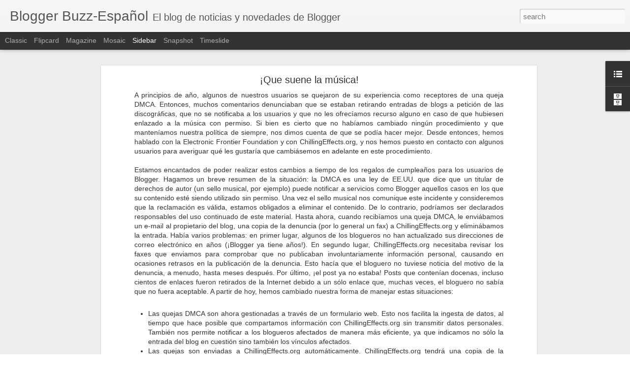

--- FILE ---
content_type: text/javascript; charset=UTF-8
request_url: http://buzz-es.blogspot.com/?v=0&action=initial&widgetId=BlogArchive1&responseType=js&xssi_token=AOuZoY47HENYWHWLFv_iT091xPzXLoI6LA%3A1769238012981
body_size: 1331
content:
try {
_WidgetManager._HandleControllerResult('BlogArchive1', 'initial',{'url': 'http://buzz-es.blogspot.com/search?updated-min\x3d1969-12-31T16:00:00-08:00\x26updated-max\x3d292278994-08-17T07:12:55Z\x26max-results\x3d50', 'name': 'All Posts', 'expclass': 'expanded', 'toggleId': 'ALL-0', 'post-count': 101, 'data': [{'url': 'http://buzz-es.blogspot.com/2012/', 'name': '2012', 'expclass': 'expanded', 'toggleId': 'YEARLY-1325404800000', 'post-count': 14, 'data': [{'url': 'http://buzz-es.blogspot.com/2012/10/', 'name': 'October 2012', 'expclass': 'expanded', 'toggleId': 'MONTHLY-1349074800000', 'post-count': 2, 'posts': [{'title': 'S\xedguenos en el Blog de Productos de Google en Espa\xf1ol', 'url': 'http://buzz-es.blogspot.com/2012/10/siguenos-blog-de-productos-google-espanol.html'}, {'title': 'Hangout de Ayuda: posicionamiento del blog en la r...', 'url': 'http://buzz-es.blogspot.com/2012/10/hangout-de-ayuda-seo.html'}]}, {'url': 'http://buzz-es.blogspot.com/2012/09/', 'name': 'September 2012', 'expclass': 'collapsed', 'toggleId': 'MONTHLY-1346482800000', 'post-count': 5}, {'url': 'http://buzz-es.blogspot.com/2012/07/', 'name': 'July 2012', 'expclass': 'collapsed', 'toggleId': 'MONTHLY-1341126000000', 'post-count': 1}, {'url': 'http://buzz-es.blogspot.com/2012/05/', 'name': 'May 2012', 'expclass': 'collapsed', 'toggleId': 'MONTHLY-1335855600000', 'post-count': 1}, {'url': 'http://buzz-es.blogspot.com/2012/04/', 'name': 'April 2012', 'expclass': 'collapsed', 'toggleId': 'MONTHLY-1333263600000', 'post-count': 2}, {'url': 'http://buzz-es.blogspot.com/2012/03/', 'name': 'March 2012', 'expclass': 'collapsed', 'toggleId': 'MONTHLY-1330588800000', 'post-count': 1}, {'url': 'http://buzz-es.blogspot.com/2012/02/', 'name': 'February 2012', 'expclass': 'collapsed', 'toggleId': 'MONTHLY-1328083200000', 'post-count': 1}, {'url': 'http://buzz-es.blogspot.com/2012/01/', 'name': 'January 2012', 'expclass': 'collapsed', 'toggleId': 'MONTHLY-1325404800000', 'post-count': 1}]}, {'url': 'http://buzz-es.blogspot.com/2011/', 'name': '2011', 'expclass': 'collapsed', 'toggleId': 'YEARLY-1293868800000', 'post-count': 18, 'data': [{'url': 'http://buzz-es.blogspot.com/2011/12/', 'name': 'December 2011', 'expclass': 'collapsed', 'toggleId': 'MONTHLY-1322726400000', 'post-count': 1}, {'url': 'http://buzz-es.blogspot.com/2011/11/', 'name': 'November 2011', 'expclass': 'collapsed', 'toggleId': 'MONTHLY-1320130800000', 'post-count': 2}, {'url': 'http://buzz-es.blogspot.com/2011/10/', 'name': 'October 2011', 'expclass': 'collapsed', 'toggleId': 'MONTHLY-1317452400000', 'post-count': 1}, {'url': 'http://buzz-es.blogspot.com/2011/09/', 'name': 'September 2011', 'expclass': 'collapsed', 'toggleId': 'MONTHLY-1314860400000', 'post-count': 3}, {'url': 'http://buzz-es.blogspot.com/2011/08/', 'name': 'August 2011', 'expclass': 'collapsed', 'toggleId': 'MONTHLY-1312182000000', 'post-count': 2}, {'url': 'http://buzz-es.blogspot.com/2011/07/', 'name': 'July 2011', 'expclass': 'collapsed', 'toggleId': 'MONTHLY-1309503600000', 'post-count': 2}, {'url': 'http://buzz-es.blogspot.com/2011/05/', 'name': 'May 2011', 'expclass': 'collapsed', 'toggleId': 'MONTHLY-1304233200000', 'post-count': 2}, {'url': 'http://buzz-es.blogspot.com/2011/04/', 'name': 'April 2011', 'expclass': 'collapsed', 'toggleId': 'MONTHLY-1301641200000', 'post-count': 1}, {'url': 'http://buzz-es.blogspot.com/2011/03/', 'name': 'March 2011', 'expclass': 'collapsed', 'toggleId': 'MONTHLY-1298966400000', 'post-count': 2}, {'url': 'http://buzz-es.blogspot.com/2011/01/', 'name': 'January 2011', 'expclass': 'collapsed', 'toggleId': 'MONTHLY-1293868800000', 'post-count': 2}]}, {'url': 'http://buzz-es.blogspot.com/2010/', 'name': '2010', 'expclass': 'collapsed', 'toggleId': 'YEARLY-1262332800000', 'post-count': 15, 'data': [{'url': 'http://buzz-es.blogspot.com/2010/11/', 'name': 'November 2010', 'expclass': 'collapsed', 'toggleId': 'MONTHLY-1288594800000', 'post-count': 1}, {'url': 'http://buzz-es.blogspot.com/2010/09/', 'name': 'September 2010', 'expclass': 'collapsed', 'toggleId': 'MONTHLY-1283324400000', 'post-count': 2}, {'url': 'http://buzz-es.blogspot.com/2010/08/', 'name': 'August 2010', 'expclass': 'collapsed', 'toggleId': 'MONTHLY-1280646000000', 'post-count': 4}, {'url': 'http://buzz-es.blogspot.com/2010/06/', 'name': 'June 2010', 'expclass': 'collapsed', 'toggleId': 'MONTHLY-1275375600000', 'post-count': 2}, {'url': 'http://buzz-es.blogspot.com/2010/05/', 'name': 'May 2010', 'expclass': 'collapsed', 'toggleId': 'MONTHLY-1272697200000', 'post-count': 1}, {'url': 'http://buzz-es.blogspot.com/2010/03/', 'name': 'March 2010', 'expclass': 'collapsed', 'toggleId': 'MONTHLY-1267430400000', 'post-count': 2}, {'url': 'http://buzz-es.blogspot.com/2010/02/', 'name': 'February 2010', 'expclass': 'collapsed', 'toggleId': 'MONTHLY-1265011200000', 'post-count': 2}, {'url': 'http://buzz-es.blogspot.com/2010/01/', 'name': 'January 2010', 'expclass': 'collapsed', 'toggleId': 'MONTHLY-1262332800000', 'post-count': 1}]}, {'url': 'http://buzz-es.blogspot.com/2009/', 'name': '2009', 'expclass': 'collapsed', 'toggleId': 'YEARLY-1230796800000', 'post-count': 15, 'data': [{'url': 'http://buzz-es.blogspot.com/2009/10/', 'name': 'October 2009', 'expclass': 'collapsed', 'toggleId': 'MONTHLY-1254380400000', 'post-count': 1}, {'url': 'http://buzz-es.blogspot.com/2009/09/', 'name': 'September 2009', 'expclass': 'collapsed', 'toggleId': 'MONTHLY-1251788400000', 'post-count': 2}, {'url': 'http://buzz-es.blogspot.com/2009/08/', 'name': 'August 2009', 'expclass': 'collapsed', 'toggleId': 'MONTHLY-1249110000000', 'post-count': 2}, {'url': 'http://buzz-es.blogspot.com/2009/06/', 'name': 'June 2009', 'expclass': 'collapsed', 'toggleId': 'MONTHLY-1243839600000', 'post-count': 3}, {'url': 'http://buzz-es.blogspot.com/2009/05/', 'name': 'May 2009', 'expclass': 'collapsed', 'toggleId': 'MONTHLY-1241161200000', 'post-count': 1}, {'url': 'http://buzz-es.blogspot.com/2009/04/', 'name': 'April 2009', 'expclass': 'collapsed', 'toggleId': 'MONTHLY-1238569200000', 'post-count': 3}, {'url': 'http://buzz-es.blogspot.com/2009/03/', 'name': 'March 2009', 'expclass': 'collapsed', 'toggleId': 'MONTHLY-1235894400000', 'post-count': 2}, {'url': 'http://buzz-es.blogspot.com/2009/01/', 'name': 'January 2009', 'expclass': 'collapsed', 'toggleId': 'MONTHLY-1230796800000', 'post-count': 1}]}, {'url': 'http://buzz-es.blogspot.com/2008/', 'name': '2008', 'expclass': 'collapsed', 'toggleId': 'YEARLY-1199174400000', 'post-count': 19, 'data': [{'url': 'http://buzz-es.blogspot.com/2008/12/', 'name': 'December 2008', 'expclass': 'collapsed', 'toggleId': 'MONTHLY-1228118400000', 'post-count': 1}, {'url': 'http://buzz-es.blogspot.com/2008/11/', 'name': 'November 2008', 'expclass': 'collapsed', 'toggleId': 'MONTHLY-1225522800000', 'post-count': 3}, {'url': 'http://buzz-es.blogspot.com/2008/10/', 'name': 'October 2008', 'expclass': 'collapsed', 'toggleId': 'MONTHLY-1222844400000', 'post-count': 1}, {'url': 'http://buzz-es.blogspot.com/2008/09/', 'name': 'September 2008', 'expclass': 'collapsed', 'toggleId': 'MONTHLY-1220252400000', 'post-count': 1}, {'url': 'http://buzz-es.blogspot.com/2008/08/', 'name': 'August 2008', 'expclass': 'collapsed', 'toggleId': 'MONTHLY-1217574000000', 'post-count': 2}, {'url': 'http://buzz-es.blogspot.com/2008/07/', 'name': 'July 2008', 'expclass': 'collapsed', 'toggleId': 'MONTHLY-1214895600000', 'post-count': 2}, {'url': 'http://buzz-es.blogspot.com/2008/06/', 'name': 'June 2008', 'expclass': 'collapsed', 'toggleId': 'MONTHLY-1212303600000', 'post-count': 1}, {'url': 'http://buzz-es.blogspot.com/2008/05/', 'name': 'May 2008', 'expclass': 'collapsed', 'toggleId': 'MONTHLY-1209625200000', 'post-count': 2}, {'url': 'http://buzz-es.blogspot.com/2008/04/', 'name': 'April 2008', 'expclass': 'collapsed', 'toggleId': 'MONTHLY-1207033200000', 'post-count': 3}, {'url': 'http://buzz-es.blogspot.com/2008/03/', 'name': 'March 2008', 'expclass': 'collapsed', 'toggleId': 'MONTHLY-1204358400000', 'post-count': 1}, {'url': 'http://buzz-es.blogspot.com/2008/02/', 'name': 'February 2008', 'expclass': 'collapsed', 'toggleId': 'MONTHLY-1201852800000', 'post-count': 1}, {'url': 'http://buzz-es.blogspot.com/2008/01/', 'name': 'January 2008', 'expclass': 'collapsed', 'toggleId': 'MONTHLY-1199174400000', 'post-count': 1}]}, {'url': 'http://buzz-es.blogspot.com/2007/', 'name': '2007', 'expclass': 'collapsed', 'toggleId': 'YEARLY-1167638400000', 'post-count': 15, 'data': [{'url': 'http://buzz-es.blogspot.com/2007/12/', 'name': 'December 2007', 'expclass': 'collapsed', 'toggleId': 'MONTHLY-1196496000000', 'post-count': 3}, {'url': 'http://buzz-es.blogspot.com/2007/11/', 'name': 'November 2007', 'expclass': 'collapsed', 'toggleId': 'MONTHLY-1193900400000', 'post-count': 3}, {'url': 'http://buzz-es.blogspot.com/2007/10/', 'name': 'October 2007', 'expclass': 'collapsed', 'toggleId': 'MONTHLY-1191222000000', 'post-count': 5}, {'url': 'http://buzz-es.blogspot.com/2007/09/', 'name': 'September 2007', 'expclass': 'collapsed', 'toggleId': 'MONTHLY-1188630000000', 'post-count': 4}]}, {'url': 'http://buzz-es.blogspot.com/2006/', 'name': '2006', 'expclass': 'collapsed', 'toggleId': 'YEARLY-1136102400000', 'post-count': 5, 'data': [{'url': 'http://buzz-es.blogspot.com/2006/10/', 'name': 'October 2006', 'expclass': 'collapsed', 'toggleId': 'MONTHLY-1159686000000', 'post-count': 5}]}], 'toggleopen': 'MONTHLY-1349074800000', 'style': 'HIERARCHY', 'title': 'Archivo'});
} catch (e) {
  if (typeof log != 'undefined') {
    log('HandleControllerResult failed: ' + e);
  }
}


--- FILE ---
content_type: text/javascript; charset=UTF-8
request_url: http://buzz-es.blogspot.com/?v=0&action=initial&widgetId=BlogArchive1&responseType=js&xssi_token=AOuZoY47HENYWHWLFv_iT091xPzXLoI6LA%3A1769238012981
body_size: 1331
content:
try {
_WidgetManager._HandleControllerResult('BlogArchive1', 'initial',{'url': 'http://buzz-es.blogspot.com/search?updated-min\x3d1969-12-31T16:00:00-08:00\x26updated-max\x3d292278994-08-17T07:12:55Z\x26max-results\x3d50', 'name': 'All Posts', 'expclass': 'expanded', 'toggleId': 'ALL-0', 'post-count': 101, 'data': [{'url': 'http://buzz-es.blogspot.com/2012/', 'name': '2012', 'expclass': 'expanded', 'toggleId': 'YEARLY-1325404800000', 'post-count': 14, 'data': [{'url': 'http://buzz-es.blogspot.com/2012/10/', 'name': 'October 2012', 'expclass': 'expanded', 'toggleId': 'MONTHLY-1349074800000', 'post-count': 2, 'posts': [{'title': 'S\xedguenos en el Blog de Productos de Google en Espa\xf1ol', 'url': 'http://buzz-es.blogspot.com/2012/10/siguenos-blog-de-productos-google-espanol.html'}, {'title': 'Hangout de Ayuda: posicionamiento del blog en la r...', 'url': 'http://buzz-es.blogspot.com/2012/10/hangout-de-ayuda-seo.html'}]}, {'url': 'http://buzz-es.blogspot.com/2012/09/', 'name': 'September 2012', 'expclass': 'collapsed', 'toggleId': 'MONTHLY-1346482800000', 'post-count': 5}, {'url': 'http://buzz-es.blogspot.com/2012/07/', 'name': 'July 2012', 'expclass': 'collapsed', 'toggleId': 'MONTHLY-1341126000000', 'post-count': 1}, {'url': 'http://buzz-es.blogspot.com/2012/05/', 'name': 'May 2012', 'expclass': 'collapsed', 'toggleId': 'MONTHLY-1335855600000', 'post-count': 1}, {'url': 'http://buzz-es.blogspot.com/2012/04/', 'name': 'April 2012', 'expclass': 'collapsed', 'toggleId': 'MONTHLY-1333263600000', 'post-count': 2}, {'url': 'http://buzz-es.blogspot.com/2012/03/', 'name': 'March 2012', 'expclass': 'collapsed', 'toggleId': 'MONTHLY-1330588800000', 'post-count': 1}, {'url': 'http://buzz-es.blogspot.com/2012/02/', 'name': 'February 2012', 'expclass': 'collapsed', 'toggleId': 'MONTHLY-1328083200000', 'post-count': 1}, {'url': 'http://buzz-es.blogspot.com/2012/01/', 'name': 'January 2012', 'expclass': 'collapsed', 'toggleId': 'MONTHLY-1325404800000', 'post-count': 1}]}, {'url': 'http://buzz-es.blogspot.com/2011/', 'name': '2011', 'expclass': 'collapsed', 'toggleId': 'YEARLY-1293868800000', 'post-count': 18, 'data': [{'url': 'http://buzz-es.blogspot.com/2011/12/', 'name': 'December 2011', 'expclass': 'collapsed', 'toggleId': 'MONTHLY-1322726400000', 'post-count': 1}, {'url': 'http://buzz-es.blogspot.com/2011/11/', 'name': 'November 2011', 'expclass': 'collapsed', 'toggleId': 'MONTHLY-1320130800000', 'post-count': 2}, {'url': 'http://buzz-es.blogspot.com/2011/10/', 'name': 'October 2011', 'expclass': 'collapsed', 'toggleId': 'MONTHLY-1317452400000', 'post-count': 1}, {'url': 'http://buzz-es.blogspot.com/2011/09/', 'name': 'September 2011', 'expclass': 'collapsed', 'toggleId': 'MONTHLY-1314860400000', 'post-count': 3}, {'url': 'http://buzz-es.blogspot.com/2011/08/', 'name': 'August 2011', 'expclass': 'collapsed', 'toggleId': 'MONTHLY-1312182000000', 'post-count': 2}, {'url': 'http://buzz-es.blogspot.com/2011/07/', 'name': 'July 2011', 'expclass': 'collapsed', 'toggleId': 'MONTHLY-1309503600000', 'post-count': 2}, {'url': 'http://buzz-es.blogspot.com/2011/05/', 'name': 'May 2011', 'expclass': 'collapsed', 'toggleId': 'MONTHLY-1304233200000', 'post-count': 2}, {'url': 'http://buzz-es.blogspot.com/2011/04/', 'name': 'April 2011', 'expclass': 'collapsed', 'toggleId': 'MONTHLY-1301641200000', 'post-count': 1}, {'url': 'http://buzz-es.blogspot.com/2011/03/', 'name': 'March 2011', 'expclass': 'collapsed', 'toggleId': 'MONTHLY-1298966400000', 'post-count': 2}, {'url': 'http://buzz-es.blogspot.com/2011/01/', 'name': 'January 2011', 'expclass': 'collapsed', 'toggleId': 'MONTHLY-1293868800000', 'post-count': 2}]}, {'url': 'http://buzz-es.blogspot.com/2010/', 'name': '2010', 'expclass': 'collapsed', 'toggleId': 'YEARLY-1262332800000', 'post-count': 15, 'data': [{'url': 'http://buzz-es.blogspot.com/2010/11/', 'name': 'November 2010', 'expclass': 'collapsed', 'toggleId': 'MONTHLY-1288594800000', 'post-count': 1}, {'url': 'http://buzz-es.blogspot.com/2010/09/', 'name': 'September 2010', 'expclass': 'collapsed', 'toggleId': 'MONTHLY-1283324400000', 'post-count': 2}, {'url': 'http://buzz-es.blogspot.com/2010/08/', 'name': 'August 2010', 'expclass': 'collapsed', 'toggleId': 'MONTHLY-1280646000000', 'post-count': 4}, {'url': 'http://buzz-es.blogspot.com/2010/06/', 'name': 'June 2010', 'expclass': 'collapsed', 'toggleId': 'MONTHLY-1275375600000', 'post-count': 2}, {'url': 'http://buzz-es.blogspot.com/2010/05/', 'name': 'May 2010', 'expclass': 'collapsed', 'toggleId': 'MONTHLY-1272697200000', 'post-count': 1}, {'url': 'http://buzz-es.blogspot.com/2010/03/', 'name': 'March 2010', 'expclass': 'collapsed', 'toggleId': 'MONTHLY-1267430400000', 'post-count': 2}, {'url': 'http://buzz-es.blogspot.com/2010/02/', 'name': 'February 2010', 'expclass': 'collapsed', 'toggleId': 'MONTHLY-1265011200000', 'post-count': 2}, {'url': 'http://buzz-es.blogspot.com/2010/01/', 'name': 'January 2010', 'expclass': 'collapsed', 'toggleId': 'MONTHLY-1262332800000', 'post-count': 1}]}, {'url': 'http://buzz-es.blogspot.com/2009/', 'name': '2009', 'expclass': 'collapsed', 'toggleId': 'YEARLY-1230796800000', 'post-count': 15, 'data': [{'url': 'http://buzz-es.blogspot.com/2009/10/', 'name': 'October 2009', 'expclass': 'collapsed', 'toggleId': 'MONTHLY-1254380400000', 'post-count': 1}, {'url': 'http://buzz-es.blogspot.com/2009/09/', 'name': 'September 2009', 'expclass': 'collapsed', 'toggleId': 'MONTHLY-1251788400000', 'post-count': 2}, {'url': 'http://buzz-es.blogspot.com/2009/08/', 'name': 'August 2009', 'expclass': 'collapsed', 'toggleId': 'MONTHLY-1249110000000', 'post-count': 2}, {'url': 'http://buzz-es.blogspot.com/2009/06/', 'name': 'June 2009', 'expclass': 'collapsed', 'toggleId': 'MONTHLY-1243839600000', 'post-count': 3}, {'url': 'http://buzz-es.blogspot.com/2009/05/', 'name': 'May 2009', 'expclass': 'collapsed', 'toggleId': 'MONTHLY-1241161200000', 'post-count': 1}, {'url': 'http://buzz-es.blogspot.com/2009/04/', 'name': 'April 2009', 'expclass': 'collapsed', 'toggleId': 'MONTHLY-1238569200000', 'post-count': 3}, {'url': 'http://buzz-es.blogspot.com/2009/03/', 'name': 'March 2009', 'expclass': 'collapsed', 'toggleId': 'MONTHLY-1235894400000', 'post-count': 2}, {'url': 'http://buzz-es.blogspot.com/2009/01/', 'name': 'January 2009', 'expclass': 'collapsed', 'toggleId': 'MONTHLY-1230796800000', 'post-count': 1}]}, {'url': 'http://buzz-es.blogspot.com/2008/', 'name': '2008', 'expclass': 'collapsed', 'toggleId': 'YEARLY-1199174400000', 'post-count': 19, 'data': [{'url': 'http://buzz-es.blogspot.com/2008/12/', 'name': 'December 2008', 'expclass': 'collapsed', 'toggleId': 'MONTHLY-1228118400000', 'post-count': 1}, {'url': 'http://buzz-es.blogspot.com/2008/11/', 'name': 'November 2008', 'expclass': 'collapsed', 'toggleId': 'MONTHLY-1225522800000', 'post-count': 3}, {'url': 'http://buzz-es.blogspot.com/2008/10/', 'name': 'October 2008', 'expclass': 'collapsed', 'toggleId': 'MONTHLY-1222844400000', 'post-count': 1}, {'url': 'http://buzz-es.blogspot.com/2008/09/', 'name': 'September 2008', 'expclass': 'collapsed', 'toggleId': 'MONTHLY-1220252400000', 'post-count': 1}, {'url': 'http://buzz-es.blogspot.com/2008/08/', 'name': 'August 2008', 'expclass': 'collapsed', 'toggleId': 'MONTHLY-1217574000000', 'post-count': 2}, {'url': 'http://buzz-es.blogspot.com/2008/07/', 'name': 'July 2008', 'expclass': 'collapsed', 'toggleId': 'MONTHLY-1214895600000', 'post-count': 2}, {'url': 'http://buzz-es.blogspot.com/2008/06/', 'name': 'June 2008', 'expclass': 'collapsed', 'toggleId': 'MONTHLY-1212303600000', 'post-count': 1}, {'url': 'http://buzz-es.blogspot.com/2008/05/', 'name': 'May 2008', 'expclass': 'collapsed', 'toggleId': 'MONTHLY-1209625200000', 'post-count': 2}, {'url': 'http://buzz-es.blogspot.com/2008/04/', 'name': 'April 2008', 'expclass': 'collapsed', 'toggleId': 'MONTHLY-1207033200000', 'post-count': 3}, {'url': 'http://buzz-es.blogspot.com/2008/03/', 'name': 'March 2008', 'expclass': 'collapsed', 'toggleId': 'MONTHLY-1204358400000', 'post-count': 1}, {'url': 'http://buzz-es.blogspot.com/2008/02/', 'name': 'February 2008', 'expclass': 'collapsed', 'toggleId': 'MONTHLY-1201852800000', 'post-count': 1}, {'url': 'http://buzz-es.blogspot.com/2008/01/', 'name': 'January 2008', 'expclass': 'collapsed', 'toggleId': 'MONTHLY-1199174400000', 'post-count': 1}]}, {'url': 'http://buzz-es.blogspot.com/2007/', 'name': '2007', 'expclass': 'collapsed', 'toggleId': 'YEARLY-1167638400000', 'post-count': 15, 'data': [{'url': 'http://buzz-es.blogspot.com/2007/12/', 'name': 'December 2007', 'expclass': 'collapsed', 'toggleId': 'MONTHLY-1196496000000', 'post-count': 3}, {'url': 'http://buzz-es.blogspot.com/2007/11/', 'name': 'November 2007', 'expclass': 'collapsed', 'toggleId': 'MONTHLY-1193900400000', 'post-count': 3}, {'url': 'http://buzz-es.blogspot.com/2007/10/', 'name': 'October 2007', 'expclass': 'collapsed', 'toggleId': 'MONTHLY-1191222000000', 'post-count': 5}, {'url': 'http://buzz-es.blogspot.com/2007/09/', 'name': 'September 2007', 'expclass': 'collapsed', 'toggleId': 'MONTHLY-1188630000000', 'post-count': 4}]}, {'url': 'http://buzz-es.blogspot.com/2006/', 'name': '2006', 'expclass': 'collapsed', 'toggleId': 'YEARLY-1136102400000', 'post-count': 5, 'data': [{'url': 'http://buzz-es.blogspot.com/2006/10/', 'name': 'October 2006', 'expclass': 'collapsed', 'toggleId': 'MONTHLY-1159686000000', 'post-count': 5}]}], 'toggleopen': 'MONTHLY-1349074800000', 'style': 'HIERARCHY', 'title': 'Archivo'});
} catch (e) {
  if (typeof log != 'undefined') {
    log('HandleControllerResult failed: ' + e);
  }
}


--- FILE ---
content_type: text/javascript; charset=UTF-8
request_url: http://buzz-es.blogspot.com/?v=0&action=initial&widgetId=LinkList1&responseType=js&xssi_token=AOuZoY47HENYWHWLFv_iT091xPzXLoI6LA%3A1769238012981
body_size: 323
content:
try {
_WidgetManager._HandleControllerResult('LinkList1', 'initial',{'title': 'Otros recursos de Blogger', 'sorting': 'none', 'shownum': -1, 'links': [{'name': 'Foro de ayuda', 'target': 'http://www.google.com/support/forum/p/blogger?hl\x3des'}, {'name': 'Problemas conocidos', 'target': 'http://knownissues.blogspot.com/'}, {'name': 'Blogger Status', 'target': 'http://status.blogger.com/'}]});
} catch (e) {
  if (typeof log != 'undefined') {
    log('HandleControllerResult failed: ' + e);
  }
}
